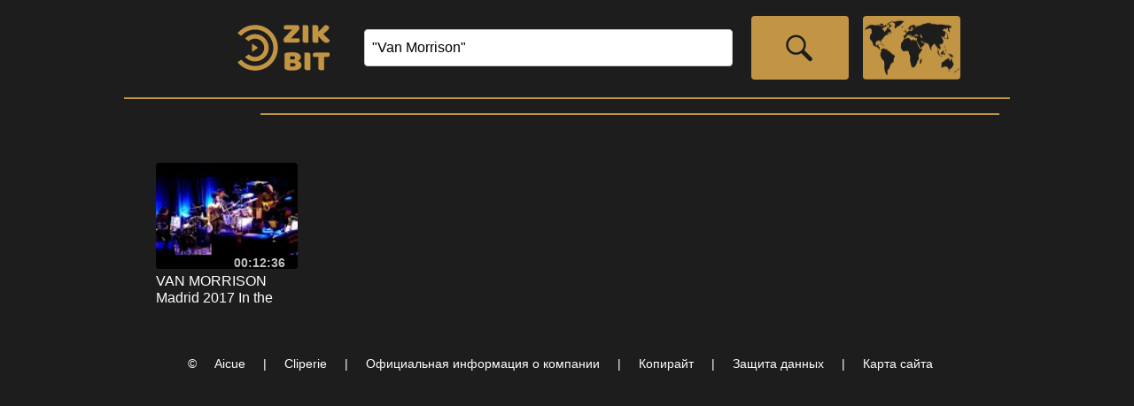

--- FILE ---
content_type: text/html; charset=utf-8
request_url: https://www.zikbit.com/ru/artist/van-morrison
body_size: 14046
content:

<!DOCTYPE html PUBLIC "-//W3C//DTD XHTML 1.0 Transitional//EN" "http://www.w3.org/TR/xhtml1/DTD/xhtml1-transitional.dtd">
<html lang="ru" xmlns="http://www.w3.org/1999/xhtml"><head id="Head"><meta http-equiv="content-type" content="text/html;charset=utf-8" /><title>
	ZikBit | Van Morrison
</title><link rel="stylesheet" href="styles/rd-min.css?v=1015" /><link rel="icon" sizes="16x16" type="image/png" href="images/logoS_16x16.png?v=1002" /><link rel="icon" sizes="32x32" type="image/png" href="images/logoS_32x32.png?v=1002" /><link rel="icon" sizes="64x64" type="image/png" href="images/logoS_64x64.png?v=1002" /><link rel="icon" sizes="128x128" type="image/png" href="images/logoS_128x128.png?v=1002" /><link rel="icon" sizes="256x256" type="image/png" href="images/logoS_256x256.png?v=1002" /><link rel="icon" sizes="any" type="image/svg+xml" href="images/logoS.svg?v=1002" /><meta name="viewport" content="width=device-width" /><meta name="keywords" content="Van, Morrison, музыка, видео, телефон, бесплатно" /><meta name="description" content="Вселенная музыкальных видеофрагментов от фанатов." /><meta name="home_url" content="https://www.zikbit.com/" /><meta name="document-state" content="dynamic" /><meta name="distribution" content="global" /><meta name="rating" content="general" /><meta name="revisit" content="9 days" /><meta name="revisit-after" content="9 days" /><meta name="resource-type" content="document" /><meta name="audience" content="all" /><meta name="robots" content="index,follow,all" /><meta http-equiv="robots" content="index,follow,all" /></head><body onload="generic_init();" oncontextmenu="return false;"><noscript><p>Your browser does not support JavaScript.</p><p>You can download JavaScript-enabled browser from e.g. <a href="https://www.google.com/chrome">https://www.google.com/chrome</a>.</p><p>Compatible browser list includes, but is not limited to: Chrome 48.0+, Edge 41.0+, Firefox 48.0+, Opera 36.0+, Safari 10.0+.</p></noscript><form method="post" action="/ru/artist/van-morrison" id="FormContent" enctype="multipart/form-data">
<div class="aspNetHidden">
<input type="hidden" name="__EVENTTARGET" id="__EVENTTARGET" value="" />
<input type="hidden" name="__EVENTARGUMENT" id="__EVENTARGUMENT" value="" />
<input type="hidden" name="__VIEWSTATE" id="__VIEWSTATE" value="HCWBK8smUIbkN47c2I4A+UJLLDqSBHFH/traedV9cHM1d8jpJaCwUyHOpCCijfNSxHcf6QimJdrRca54+BNFiiu9oBiLU1Oz9i54TxsGDWWa5jfv3s6XmXhvDKsgdB3WK95/pwS6Quc6I2xWKKESx5aOXsVQ2H90xUUTfeGUJE1w7+j1/gk2X94UCwpm3tJFXvRdI8Ozh7pHNcYTY9HmjNmXCfLx0DKfpcuxXU471HTQbWR6vVQhoO35LdgQ2odD6zmw2P305UIpT4Z0wxnmgmm4eF+x6rheiiRzVHukMBwgpNTBpibCAWlzsWD3/uEvC1F4LD6tt5V0cZK17Y5VpjPxbor6ZCE8+iSzaRLHXhwWprOE0MEYu0ChI9gcvFZkUFo0TwuENrjBqW+f+Qv0PTAVFitz4/fOf95dx4Cdk0BI/HU8RUO4HPrUMciJL6wSwjioZ10rMQzXgVrQC6NXLqElvMIBXfdPDI6X3t1sObBSrP0lD4KzulrT6Yw1ufRBvR/EQa2T8Ev5y3ly/JcscE0t/9BPBYZLjq05JX/LIbZ4QVm58XcgVYa5CB86U9RtQyjQvgCGtUwnxY2hF+IIqPqCb26xVb007KtvKBKuuMTuJ45HPn1ifnNJZuo/jf4c2xIxp5iSWhPcQpoZyx+jRdQJp6IjQDgSSQFvj++MsyOu0Hcebl66gXL1By2t8TRpNW1XaO6/Eu6TeGmLGGX8K3F0/k8Cm8Rh+rXDMkkkm/JhwOaqEXvHJ81LmWpEicjmM3aXM5VOng45zkrTjzsawMawzflQwtLHx0jjaUs4RqdULuy5Mjf5xZl/LPcEtVErdSbWRn8tz/46+3TgirHlVfr5wMfQr7AP5ehQEjZmHcS/g8Tm1Ot883BSMy+6Mm2CPRv5MBA1jlnVagrFZFpFZxJk2tlwwXErb0h/lDNZjDDTxuHlIOpgSVZW/BV/lqBJZre0racWxH8pkBAWGwU+M4KN8k41ZVn0fYMO0GYX1BlL2P8mx8bc+Dd54zkK0/Rs9isxwG8pJoeyqztnLJgD1fn5O3pk2FezWSRRMjBtBCqta+e9ujf/4+NwH2tEER9cgkRWn8HXojuAaEHOZxF7lKgUXmlPMijJ4oLpyTOADWWkGZylNP2FBUB3guWaeU/AVLElFIlaoFfpUW6xen8a4xITnV81kXJ2LeIil1T5u5PHi/mnFEV+hPd5Nhti2SkoFJTYmvLzqcCj7e9eXJ0wWLjXgaWs8slGuxi66JCN9o3ULKspt+R/fkSHQIqjHysy2H8OWAf2tkXghUd4Smbk2qF2Zn9bl4J1PYlfJ4Spgvj1C7Hqn2dT0umvbYe8fNUteeUMI18ru0li/rsVsy2fnVe4Qmqdd/yhr8Yuir3YVInS4gdRE1P6L3JwjsgpaRFvPwps0iIy1Vmg/DxSe2T2mFNC7XHOZ0gnZ37jyaf5rXnf+qrlMS6gsbldV6pp11TLmbOI4lIQLyCw6VcMnh49WbWOEmARuF1cHaLJd6GKMj2S915N6EwP3fAM4yEpmnOE6zHyRD+Y9L8QAdxklhxANS7OiMpkJ1p3Fe5EgY1Rx3QizT/lZ7gJ4CLQKl7WCh52vCi0TBdgFo8p4xuw+iqy1GAMPUrARIOMSWLttYj+zJyh5dqg6HFvd2+CaZYxzrP10kJ6GFTG3RRxJOoi5yc7T0orx4JgZdAg6EJ9TA2XgpVG4/5DD+/f67IpluOsR+Dw5QmLRtBL0SPhBz06QMDSVxiQelPSKPfEpvLePLeahPS66mGpCGeW3sTWOdh6ViTjsrQkXqWgRFq9de5cR1II4UL0byPgzTO0EOXIJSw5jW/GhoLutbS6sS3LRtfGFFXNagnVswRO/[base64]/4/x4aCt7iurww0c33NrrV/jOgSo2Uceq9p+g9763clNpa7MUcPfNENBlyDQs/UGKqV3CWoK/ts4Jx7loWAVOV5mFPi0HwLaai7FM5DvjEgBHDTnn6B5EG56AdoC51HZ7hQwSsECOiFNnXVtD6z6xJoEtY/[base64]/Q0JZ5wWnvAxzmeknTS/aX69z0M8fvbTXG0+ewl3qLj0X9N32JFothtDdLq1XYSbEXBGut7+y3719uOrD5ai63W6ba8qKYjX05CD5BZa0v50Jaz8mEh7DoQ9nZXSu85DZPVFkiPmg5K0UYI5fc/yGeNuIQE6iPIJntEPdZJqdQuuLFKi3UYV7sZGmCI3sekrpJ/N241P8Lnav0unQJRXpNcIud2I4Wm/cSAzKLyp/AEpmBT7F9HIFpzdhNVc8V9uDi3ZIZaPzknSYMeLFAn+ZZFDlYN9ozkV/ggHy/[base64]/I+TYNRblNaEOfZpERAU5Fsxdf50IVS+PVvSRI/BFA7plPTZ9+HclotpxUQbNlfFwGlUBo2ywQwxTEdcvnBp6zEfFYtoQjjoUrrwBml4MvqGKf6A8A7IQkrKEs7h/rkTc8xVE9Mb5hJ1F1K5UL7fbk1DZprnUOxFzZTyTQd/sDElxexnAN429WOgTkPWoZs7+JfsmmKQ7Ph66BbFfnJ+qxrXT6pSyIOjOY1qvxrenR7nmlhV9G8pOwLyQY/xWRCTcxZzXzzqyqcz4x7WIkzJZZtKU0dTuKoaMZ4KFc9CQfBcUmqeoLopKU2iWivD6n/GaxbEyg5abW4DGuuoDsfM7QdRoFhKPksEn337aW5JZQw2U2hTJPIyaK/UaNF4Z11mrLdSxmqJ6w7swEinZoKUaLl5Q2lJn30bbSj/iI68jxIWm7pgRBK6wj9inuTBEXqcpTGMQ6HKT0aAEsWIMla59LuU+a+cMu/Ky2aDRnonzg3E7TCuLGLTRW3BwokOx0Y2xPos7Qd7q59YtmyIQgjhsoZzcKFcZQK0T+Y4I13SOpTT+g5X8mo2hTWdTWNQcqxGhCMd7jVthIYGNdfMXfFKRHwsINoee0VD5m4j3hxtLXldouuh9iV7Jivy2L+UU/bVG4r9P5WzzC2UT0kJnqMLfat6suNDS3TZh25ktyvbRhCyFGaMPgHKONHMfWpH5cKnskJoCawpaQ6bOckYH0VIcYV4VS7+eb3oGuNOUHpXcEYRJM1voL+D8yX/Sli/CaqCfyCkEwcTkixsOv5NzCSD83qClpvPCYXV7/UL52HRJtLLxPEZHf4UquE5RYGLILJXoMrgiYUWCW9Aom4axypIb0cjuAXhPGHVR21Ak91QQB2STTy0SfBs+LGFv6EZluuJLOKR4s1V+mrQp/IDKARj/vN8xeBVA2vNi/CQcm8geNID0Ke0lbtSeRFOCZ8m1XJvTWQkDwL5NC8oFwgYTT5qU6zfH5Xl7xxcIDtUTkc/JjOd/nzf+hCjm9zy2WaWsvl9vMLQUrcUY7Z9u8NL42xdo511QMJCJd3tAlEFB3UQ4Fu381OOVEJmXQaXqyHdEsypf1jcb4JqUkuY6HFAErZHGYmw72TjzYhEQJ8FMQ9Fpx9vF7R7acUXXxDsu9dB2XXEi65GB/q323GFk4D5hW7U203xihOLW80p/78WOxDwhHvAjGJDmGMNrTeWX1/yeyNikZl4aWirlVYAse1pfyRuCo8XLexrfKcZFeZcv/fKFDJmjQvHE2QuArKXMcEbVzaCmLu6mklg+rvLEN1Ag6b6qUN7NWRz24PtOEgbeznaJfZk4AXlZ2hThYDb6+XBLFHbXkgPpVDeb/0grmysCp+Jbzyk66q9KyLh9NCSaG2nSirlMp7wwfmBjN0I/lw+MYP6lWvWcspMMwAB0rHkVQOoY7dS6/DN7PAKI3UpQT/nqZGsVO0gGF03nmLKEiGNp5M9AHOoseWupW1PoRATNjdOKWbajfyFTzdyewbvuLjVWsVUj94IFGwm56pU7CJH0Dl9Kzf/6a8rn0wOCDTMZ3c2sPqfL406AafjoYPV+bvzX+8v66DpryfCZ9P1DADNNQPrIKArJyM+2aKFot8F0DWTaHJpuBev/eXxp/rSSZn+OgXk8HgdH6fn7LAZd1RKB44b7QX4aVpblwrQ2jIgvXhirjhYkx5Xha88J/ZKpTVF36XGqISTjqc1e42W7xl7ymqFqwxPTAkzuwZ6gTIxEnHbWz1yZhUmuUad5oY03ofnmepcbUxoqJSknCtWNZo/2D8xXoZpXQdsoe8N6orlmW6JVcUhNgvHJ5eMbcSeY2mcRoGfX4keWjGPcDymPzPzrRdjUOByPdSYaYQHDaJsJx1QD8gQxut4wJrkBoijfm6/p9KZXQOC+dqkABAYViG9ZRr//gG4wl8MzOdbyVlbIqE3NLSpM1yKcsQx2uZKL4aUt58xax7SQO4JjJ9IfNY+wB6Y5ACJSWOM9WUgY5Eq2ZfV044od+ryRK5gogHKaT9vFQBuODDwPJaKQAkSL/qBsWas7tXQIR5V+uP81Xp6KcxBsEXNrI9rul1XinnHckFpLju/mDnTZJASrNWfbFFky19TKhvSsPLEcbKmFxe2yFgK2qbbysnDOqSmPkHoqpYIGvRTSngoEvLdXHicNIldRO4MXR05T8JZpkSp3suMApilcjeaEsax/omeqphmIwDNv+fdMCR/JfuONG2SOROvD0rLplBs1ie7CAuWRTwJ4mg+r40PyTwZEAxk1SgGer4WGRPfdI6/X6hhLS6B1mnJJEijMdSbyUcO273ZKWGnq+tnqKlXpRkm/[base64]/4hxyL8rhDZL/lKSK7XjJjS0OQ/hKYioxqUEfseq5JY39SipTWrZnJewzBL+CAaw02b6ukI0Mv4eXmY/f3l0sJ2s8S1F8EcSbkHzj2h/X1aqSw6mwqGiWAtdeFJC8TPXdjq8tEaUYbqPm3uWqczyiEHAT83pp8ZYEJfIP6kEA3WbBcKQhhKKzu0h6uEfyhoVoS3SJim9P9/6nWXwEvBqO9Di07r0cwIA3yvtHsf5Y/gQFS0QSmdzVyLD5xP2GspuWsf3LbK/[base64]/1X578r3cwDbhug+c07UsxJcO7c6eC7dkPUwDq88L25ozlzTSJ+1V41RzuSUfHkNyWgzVfUf32vqb7ZXdmogOJC6YN1WCaiRVnE9uFyi064YvP8+/[base64]/E/KVYsEQzqa/J8TSUKYB+nxS8R84ZJeuuV52LEbYk1cvBLm8/soudMzPDzo3YWPFsbLyD/jWUWA6H+KSPRJfSFXgYje0lsuHLduBDj/ksWmTzNJxQBN4EaXvMXY/QfBhj6QFVr8NBk6IyMba+gzF/qaX/6GDr8SlPi2IG7q1H+NLe1dQ8qQ7w4ARMJgw3RiW2+4L92lN6q0dNIvMKI6dLox22IZ9/y2rOKLrqByh9Kxtaz2EVeN0xgZraRmiuh3YE0yNUwSH6Oyirn9hOAUUrUFHRYdZ/CEFc3jn3PafjEcy6cv908Az9EABSrc/PuY40AllLJEXc0E8WqPrdlkndobQShNE8kg==" />
</div>

<script type="text/javascript">
//<![CDATA[
var theForm = document.forms['FormContent'];
if (!theForm) {
    theForm = document.FormContent;
}
function __doPostBack(eventTarget, eventArgument) {
    if (!theForm.onsubmit || (theForm.onsubmit() != false)) {
        theForm.__EVENTTARGET.value = eventTarget;
        theForm.__EVENTARGUMENT.value = eventArgument;
        theForm.submit();
    }
}
//]]>
</script>


<script src="/WebResource.axd?d=pynGkmcFUV13He1Qd6_TZBLHsc_vHRxOuutX6GuLYvVC--1ierBJSpYy4cAKE0cK4sNq8zX60wU-a-Gcsj5HtA2&amp;t=638628296640000000" type="text/javascript"></script>


<script src="/ScriptResource.axd?d=uHIkleVeDJf4xS50Krz-yJUUtXswecOZO1X2xeyTF6B7aKh9cIrPF3Bhow6cXNQcnQwg2w2Gq60C9zzjvoR-DBYNoSG8chMnYtCdNFJL5eDTkik9V_g4lo4eMbBe-4XUsIgAbrm64clRbE-icj1n-6eY43UZWedZLOZnaQmjKRs1&amp;t=2a9d95e3" type="text/javascript"></script>
<script src="/ScriptResource.axd?d=Jw6tUGWnA15YEa3ai3FadPhUFSFh9o3bnDsy315ZCGsMU987ivxSUSYp6aM2sdxZYNaWDCNVqGoopSL7qKS8AU1XEi9gRv4p-oyMue1iwZvbQMinxZ_plVIsaps_blZTmQhPpvMVSonJSq7QAO2lKdgQc_g8A5Ba3BOas-Faemg1&amp;t=2a9d95e3" type="text/javascript"></script>
<script src="../../scripts/rd-min.js?v=1014" type="text/javascript"></script>
<div class="aspNetHidden">

	<input type="hidden" name="__VIEWSTATEGENERATOR" id="__VIEWSTATEGENERATOR" value="CA0B0334" />
	<input type="hidden" name="__EVENTVALIDATION" id="__EVENTVALIDATION" value="[base64]/gSxEQH2x2/pd2bb0BBaKh5p4uqFLk/sNNGpEVAK1beZHALiXS0s9v" />
</div><script type="text/javascript">
//<![CDATA[
Sys.WebForms.PageRequestManager._initialize('ScriptManager', 'FormContent', ['tupMenu1','upMenu1','tupMenu2','upMenu2','tupMenu3','upMenu3','tupMenu4','upMenu4','tupContent','upContent','tupTimelineHeader','upTimelineHeader','tupTimelineFooter','upTimelineFooter','tupSuggestions','upSuggestions','tUpdatePanelControls','UpdatePanelControls','tupFooter','upFooter'], ['_Lang','_Lang','_Menu','_Menu','_Search','_Search','_GCID','_GCID'], [], 90, '');
//]]>
</script>

<div id="UpdateProgressGeneral" style="display:none;">
	<div class="progress"></div>
</div><div id="menuOuter"><header><ul id="nav"><li class="litop"><div id="li0Outer"><a onmousedown="go('li0');" onmouseup=""><div id="li0"></div></a></div></li><li class="litop"><div id="liSearch"><input id="inputSearch" name="inputSearch" type="search" dir="auto" onkeydown="if (event.keyCode == 13) { event.preventDefault(); go('li1'); }" class="inputSearch" placeholder="Search..." value="&quot;Van Morrison&quot;" tabindex="1"/></div></li><li class="litop"><div id="li1Outer"><a onmousedown="go('li1');" onkeydown="if (event.keyCode == 13) go('li1');" onmouseup="" tabindex="2"><div id="li1"></div></a></div></li><li class="litop"><a onmousedown="go('li2');" onmouseup=""><div id="li2P"><div id="upMenu1">
	Режим просмотра
</div></div><div id="li2"><div id="upMenu2">
	Мастер режим
</div></div></a></li><li class="litop"><a onmousedown="go('li3');" onmouseup=""><div id="li3"><div id="upMenu3">
	Мастер режим
</div></div></a></li><li class="litop"><a onmousedown="go('liLanguage');" onmouseup=""><div id="liLanguage"></div></a></li><li class="litop"><a onmousedown="go('li4');" onmouseup=""><div id="li4"><div id="upMenu4">
	Войти
</div></div></a></li></ul><div class="floatfix"></div><div id="divLanguage"><ul id="language" class="submenu"><li><a onmousedown="go('lang1');" onmouseup=""><div data-name="langXX" id="lang1">English</div></a></li><li><a onmousedown="go('lang19');" onmouseup=""><div data-name="langXX" id="lang19">Français</div></a></li><li><a onmousedown="go('lang22');" onmouseup=""><div data-name="langXX" id="lang22">Deutsch</div></a></li><li><a onmousedown="go('lang32');" onmouseup=""><div data-name="langXX" id="lang32">Italiano</div></a></li><li><a onmousedown="go('lang45');" onmouseup=""><div data-name="langXX" id="lang45">Português</div></a></li><li><a onmousedown="go('lang51');" onmouseup=""><div data-name="langXX" id="lang51">Español</div></a></li><li><a onmousedown="go('lang15');" onmouseup=""><div data-name="langXX" id="lang15">Nederlands</div></a></li><li><a onmousedown="go('lang47');" onmouseup=""><div data-name="langXX" id="lang47">Русский</div></a></li><li><a onmousedown="go('lang4');" onmouseup=""><div data-name="langXX" id="lang4">العربية</div></a></li><li><a onmousedown="go('lang35');" onmouseup=""><div data-name="langXX" id="lang35">한국의</div></a></li><li><a onmousedown="go('lang11');" onmouseup=""><div data-name="langXX" id="lang11">中国的</div></a></li><li><a onmousedown="go('lang33');" onmouseup=""><div data-name="langXX" id="lang33">日本の</div></a></li><li><a onmousedown="go('lang27');" onmouseup=""><div data-name="langXX" id="lang27">हिंदी</div></a></li><li><a onmousedown="go('lang59');" onmouseup=""><div data-name="langXX" id="lang59">اردو</div></a></li><li><a onmousedown="go('lang55');" onmouseup=""><div data-name="langXX" id="lang55">తెలుగు</div></a></li><li><a onmousedown="go('lang8');" onmouseup=""><div data-name="langXX" id="lang8">বাঙ্গালী</div></a></li></ul></div></header><div id="line2"></div><div id="line3"></div><div id="line4"></div></div><span class="hidden">Вселенная музыкальных видеофрагментов от фанатов.</span><span class="hidden"><span class="mediaControlZ0"></span><span class="mediaControlZ1"></span><span class="timelineFont"></span><span class="timelineLine"></span><span class="timelineBGM"></span><span class="timelineBGB"></span><span class="timelinePSelection"></span><span class="timelinePSelectionBG"></span><span class="timelinePMoveSelection"></span><span class="timelinePMoveSelectionBG"></span><span class="timelineCSelection"></span></span><div id="contentOuter"><div id="contentContainer">
<div id="upContent">
	
<div dir="auto"><h1>&nbsp;</h1><div></div></div><div class="clearfix"><ul><li><div class="summaryItem"><a href="javascript:open('123591');"><span class="summaryItemThumbnail"><img src="https://i.ytimg.com/vi/xLtsKg4zmDc/default.jpg" alt="Thumbnail" width="160" height="120" /><span class="summaryItemThumbnailTime">00:12:36</span><span class="summaryItemThumbnailStatBG">1</span><span class="summaryItemThumbnailStat">1</span></span></a><span class="summaryItemInfo"><span class="summaryItemInfoTitle" title="VAN MORRISON   Madrid 2017   In the Garden">VAN MORRISON   Madrid 2017   In the Garden</span></span></div></li></ul></div><div class="summaryButtonOuter"></div>
</div></div></div><div id="mediaOuter"><div id="mediaSrcContainer"><video id="mediaC1" width="0" height="0" preload="none"></video><canvas id="mediaC1_tmp" width="0" height="0"></canvas><video id="mediaC2" width="0" height="0" preload="none"></video><canvas id="mediaC2_tmp" width="0" height="0"></canvas></div><div id="mediaContainer" class="mediaContainer"><canvas id="mediaC_res" width="320" height="240"></canvas><div id="mediaExt"><div id="mediaYT1"></div><div id="mediaYT2"></div></div></div><div id="mediaContainerLink" class="mediaContainerLink"><a onmousedown="maximize();" onmouseup=""><div id="mediaContainerLinkInt" class="mediaContainerLinkInt"></div></a></div><div id="mediaContainerLinkMP" class="mediaContainerLinkMP"><a onmousedown="play();" onmouseup=""><div id="mediaContainerLinkMPInt" class="mediaContainerLinkMPInt"></div></a></div><div id="controlLContainer"><canvas id="controlLC" width="120" height="120"></canvas></div><div id="controlLDContainer"><div id="controlLD"><a onmousedown="media_player.loop();" onmouseup=""><div id="controlLoop" class="buttonLoopOff"></div></a></div></div><div id="controlCContainer"><div id="controlCD"><span id="mediaInfo"></span></div></div><div id="controlRContainer"><canvas id="controlRC" width="120" height="120"></canvas></div><div id="controlRDContainer"><div id="controlRD" class="controlRD"><a onmousedown="media_player.displayMode();" onmouseup=""><div id="controlDisplayMode" class="buttonFullScreenOff"></div></a></div></div><div id="timelineContainer" class="timelineContainer"><div id="timelineHeaderLeft"><input id="ButtonZoomOut" type="button" value="-" onmousedown="timeline_controls.zoomOut();" onmouseup="" /><input id="SliderZoom" type="range" min="6" max="20" step="1" value="14" onchange="timeline_controls.zoom();" /><input id="ButtonZoomIn" type="button" value="+" onmousedown="timeline_controls.zoomIn();" onmouseup="" /></div><div id="timelineHeaderCenter">
<div id="upTimelineHeader">
	<div dir="auto">Время: <bdi><span id="spanFocalTime" class="spanInfoLong"></span></bdi>, поток: <bdi><span id="spanFocalId" class="spanInfoShort"></span></bdi>, сегмент: [<bdi><span id="spanFocalBinTimeStart" class="spanInfoLong"></span></bdi>, <bdi><span id="spanFocalBinTimeStop" class="spanInfoLong"></span></bdi>] </div>
</div></div><div id="timelineHeaderRight"><input id="ButtonEditMode" type="button" class="buttonOn" value="clip" onmousedown="timeline_controls.onEditMode();" onmouseup="" /></div><canvas id="timeline" width="1000" height="430" class="timelineZ1"></canvas><canvas id="timelineC" width="1000" height="430" class="timelineZ2"></canvas><canvas id="timelineS" width="1000" height="430" class="timelineZ3"></canvas><div id="timelineFooter"><input id="ButtonShiftLeft" type="button" value="<<" onmousedown="timeline_controls.shiftLeft(true);" onmouseup="timeline_controls.shiftLeft(false);" onmouseout="timeline_controls.shiftLeft(false);" /><input id="SliderRange" type="range" min="0" max="4200" step="1" value="0" onchange="timeline_controls.shift();" /><input id="ButtonShiftRight" type="button" value=">>" onmousedown="timeline_controls.shiftRight(true);" onmouseup="timeline_controls.shiftRight(false);" onmouseout="timeline_controls.shiftRight(false);" /></div><div id="timelineFooterInfo">
<div id="upTimelineFooter">
	<span id="spanTimelineFooterInfo1" dir="auto" class="hidden">Взаимодействуйте со сегментами на временной шкале, нажмите и удерживайте сегмент, чтобы перетащить его из одного потока в другой.</span><span id="spanTimelineFooterInfo2" dir="auto" class="hidden">Взаимодействуйте с клипами на временной шкале, нажмите на клип, чтобы проиграть его.</span><span id="spanTimelineFooterInfo3" dir="auto" class="hidden warning">Медиа композиция не выбрана. Нажмите логотип или поиск, выберите желаемую композицию, затем нажмите мастер режим.</span><script type="text/javascript">function pageLoad() { timeline_controls.updateFooterInfo(); };</script>
</div></div></div><div id="suggestionContainer" class="suggestionContainer">
<div id="upSuggestions">
	
<div dir="auto"><h2>Похожие клипы</h2><div></div></div><div class="clearfix"><ul><li><div class="suggestionItem"><a href="javascript:open('123886');"><span class="suggestionItemThumbnail"><img src="https://i.ytimg.com/vi/_bA-z43XlO8/default.jpg" alt="Thumbnail" width="96" height="72" /><span class="suggestionItemThumbnailTime">00:00:36</span><span class="suggestionItemThumbnailStatBG">1</span><span class="suggestionItemThumbnailStat">1</span></span></a><span class="suggestionItemInfo"><span class="suggestionItemInfoTitle" title="Britney Spears - Me Against the Music |  Piece Of Me (December 27 2017)">Britney Spears - Me Against the Music |  Piece Of Me (December 27 2017)</span></span></div></li><li><div class="suggestionItem"><a href="javascript:open('123807');"><span class="suggestionItemThumbnail"><img src="https://i.ytimg.com/vi/KchaFQuz4N8/default.jpg" alt="Thumbnail" width="96" height="72" /><span class="suggestionItemThumbnailTime">00:00:30</span><span class="suggestionItemThumbnailStatBG">1</span><span class="suggestionItemThumbnailStat">1</span></span></a><span class="suggestionItemInfo"><span class="suggestionItemInfoTitle" title="TrumPeter - Skott&#229;rsorkestern 2016 - The Music of the Night">TrumPeter - Skott&#229;rsorkestern 2016 - The Music of the Night</span></span></div></li><li><div class="suggestionItem"><a href="javascript:open('123759');"><span class="suggestionItemThumbnail"><img src="https://i.ytimg.com/vi/1570g4sZoks/default.jpg" alt="Thumbnail" width="96" height="72" /><span class="suggestionItemThumbnailTime">00:03:42</span><span class="suggestionItemThumbnailStatBG">1</span><span class="suggestionItemThumbnailStat">1</span></span></a><span class="suggestionItemInfo"><span class="suggestionItemInfoTitle" title="Courtney Barnett 5/19/18 Don’t Apply Pressure Gently Music Hall of Williamsburg, NY">Courtney Barnett 5/19/18 Don’t Apply Pressure Gently Music Hall of Williamsburg, NY</span></span></div></li><li><div class="suggestionItem"><a href="javascript:open('123758');"><span class="suggestionItemThumbnail"><img src="https://i.ytimg.com/vi/Z5pTImiuZvU/default.jpg" alt="Thumbnail" width="96" height="72" /><span class="suggestionItemThumbnailTime">00:03:25</span><span class="suggestionItemThumbnailStatBG">1</span><span class="suggestionItemThumbnailStat">1</span></span></a><span class="suggestionItemInfo"><span class="suggestionItemInfoTitle" title="Courtney Barnett  5/19/18 Nameless, Faceless Music Hall of Williamsburg, NYC">Courtney Barnett  5/19/18 Nameless, Faceless Music Hall of Williamsburg, NYC</span></span></div></li><li><div class="suggestionItem"><a href="javascript:open('123587');"><span class="suggestionItemThumbnail"><img src="https://i.ytimg.com/vi/gxla7Aa7rkE/default.jpg" alt="Thumbnail" width="96" height="72" /><span class="suggestionItemThumbnailTime">00:01:12</span><span class="suggestionItemThumbnailStatBG">1</span><span class="suggestionItemThumbnailStat">1</span></span></a><span class="suggestionItemInfo"><span class="suggestionItemInfoTitle" title="Blake Shelton country music freaks tour opening">Blake Shelton country music freaks tour opening</span></span></div></li><li><div class="suggestionItem"><a href="javascript:open('123492');"><span class="suggestionItemThumbnail"><img src="https://i.ytimg.com/vi/AEbVFhAA1zE/default.jpg" alt="Thumbnail" width="96" height="72" /><span class="suggestionItemThumbnailTime">00:04:29</span><span class="suggestionItemThumbnailStatBG">1</span><span class="suggestionItemThumbnailStat">1</span></span></a><span class="suggestionItemInfo"><span class="suggestionItemInfoTitle" title="Jean-Michel Jarre - The Time Machine (22-11-2016, Heineken Music Hall, Amsterdam)">Jean-Michel Jarre - The Time Machine (22-11-2016, Heineken Music Hall, Amsterdam)</span></span></div></li></ul></div>
</div></div></div>
<div id="UpdatePanelControls">
	<input type="hidden" name="_Lang" id="_Lang" value="47" /><input type="hidden" name="_Menu0" id="_Menu0" value="Content" /><input type="hidden" name="_Menu" id="_Menu" value="Content" /><input type="hidden" name="_GCID" id="_GCID" /><input type="hidden" name="_Search" id="_Search" value="&quot;Van Morrison&quot;" /><input type="hidden" name="_Error" id="_Error" /><input type="submit" name="_UpdateFields" value="" id="_UpdateFields" style="display:none;height:0px;width:0px;" />
</div><div id="footerOuter"><footer dir="auto">
<div id="upFooter">
	<bdi>©</bdi> <bdi><a href="https://www.aicue.com/" target="_blank">Aicue</a></bdi><bdi> | <a href="https://www.cliperie.com/" target="_blank">Cliperie</a> | </bdi><a id="LN" onmousedown="go('LN');" onmouseup="">Официальная информация о компании</a> | <a id="CR" onmousedown="go('CR');" onmouseup="">Копирайт</a> | <a id="DP" onmousedown="go('DP');" onmouseup="">Защита данных</a> | <a id="SiteMap" href="/ru/sitemap" target="_self">Карта сайта</a>
</div></footer></div>

<script type="text/javascript">
//<![CDATA[
menu_init(3);Sys.Application.add_init(function() {
    $create(Sys.UI._UpdateProgress, {"associatedUpdatePanelId":null,"displayAfter":500,"dynamicLayout":true}, null, null, $get("UpdateProgressGeneral"));
});
//]]>
</script>
</form></body></html>


--- FILE ---
content_type: text/css
request_url: https://www.zikbit.com/ru/artist/styles/rd-min.css?v=1015
body_size: 7894
content:
/**
* Copyright (c) 2012 Aicue. All rights reserved.
*/
*{margin:0;padding:0;border:0;font-size:100%;font:inherit;vertical-align:baseline;-webkit-appearance:none;-moz-appearance:none;appearance:none}article,aside,details,figcaption,figure,footer,header,hgroup,menu,nav,section{display:block}body{line-height:100%}ol,ul{list-style:none}blockquote,q{quotes:none}blockquote:before,blockquote:after,q:before,q:after{content:'';content:none}table{border-collapse:collapse;border-spacing:0}sup{vertical-align:text-top}sub{vertical-align:text-bottom}pre,code,kbd,samp,tt{font-family:monospace}body,.bodyP{text-align:center;background:#f0f0f0;color:#666;font-family:"Trebuchet MS",Helvetica,sans-serif;font-size:1em;line-height:1em;cursor:auto}header{position:relative;width:100%;min-height:90px;border-bottom:1px solid #c22026;padding:4px 0 16px 0;z-index:18}footer,.auxFooter{position:relative;width:100%;z-index:1}footer{font-size:.9em;padding:12px 0 6px 0;line-height:40px}header,footer,.auxFooter{min-width:1000px}b{font-weight:bold}h1,.auxTitle,.auxInfoTitle{display:block;line-height:1em;font-size:1em;font-weight:bold}h1{text-align:start;margin:0 0 .67em 0}h2{display:block;font-size:1em;font-weight:normal;line-height:1em;text-align:start;width:100%;margin:0 0 .5em 0;padding:0 0 .5em 0;border-bottom:1px solid #c22026}#menuOuter,#contentOuter,#mediaOuter,#footerOuter{position:relative;margin:0 auto}#menuOuter,#contentOuter,#mediaOuter,#footerOuter,.timelineContainer{width:1000px}#contentOuter{min-height:248px}#mediaOuter.play,#mediaOuter.edit{min-height:744px}#mediaOuter.tiny{min-height:0}#contentContainer{position:relative;text-align:start;padding:.67em 20px 0 20px}#mediaSrcContainer{position:fixed;top:0;left:0;width:0;height:0;display:none;z-index:-1}.progress{position:fixed;top:49%;left:49%;width:32px;height:32px;background:url("data:image/svg+xml;utf8,<svg xmlns='http://www.w3.org/2000/svg' width='32' height='32'><g stroke='none'><ellipse cx='4' cy='16' rx='4' ry='1.5' fill='%23C22026' transform='rotate(90 16 16)' /><ellipse cx='4' cy='16' rx='4' ry='1.5' fill='%23C63238' transform='rotate(60 16 16)' /><ellipse cx='4' cy='16' rx='4' ry='1.5' fill='%23CA444A' transform='rotate(30 16 16)' /><ellipse cx='4' cy='16' rx='4' ry='1.5' fill='%23CE565C' transform='rotate(0 16 16)' /><ellipse cx='4' cy='16' rx='4' ry='1.5' fill='%23D2686E' transform='rotate(-30 16 16)' /><ellipse cx='4' cy='16' rx='4' ry='1.5' fill='%23D67A80' transform='rotate(-60 16 16)' /><ellipse cx='4' cy='16' rx='4' ry='1.5' fill='%23DA8C92' transform='rotate(-90 16 16)' /><ellipse cx='4' cy='16' rx='4' ry='1.5' fill='%23DE9EA4' transform='rotate(-120 16 16)' /><ellipse cx='4' cy='16' rx='4' ry='1.5' fill='%23E2B0B6' transform='rotate(-150 16 16)' /><ellipse cx='4' cy='16' rx='4' ry='1.5' fill='%23E6C2C8' transform='rotate(-180 16 16)' /><ellipse cx='4' cy='16' rx='4' ry='1.5' fill='%23EAD4DA' transform='rotate(-210 16 16)' /><ellipse cx='4' cy='16' rx='4' ry='1.5' fill='%23EEE6EC' transform='rotate(-240 16 16)' /></g>Loading...</svg>");animation:rotate 2s steps(12) infinite;overflow:hidden;z-index:30}@-webkit-keyframes rotate{to{-webkit-transform:rotate(360deg);transform:rotate(360deg)}}@keyframes rotate{to{-webkit-transform:rotate(360deg);transform:rotate(360deg)}}.mediaContainer,.mediaContainerLink,.mediaContainerLinkMP{position:absolute;top:30px;left:330px;width:320px;height:240px;margin:0;overflow:hidden}.mediaContainer.play,.mediaContainerLink.play,.mediaContainerLinkMP.play{top:30px;left:30px;width:640px;height:480px}.mediaContainer.edit,.mediaContainerLink.edit,.mediaContainerLinkMP.edit{top:30px;left:340px;width:320px;height:240px}.mediaContainer.tiny,.mediaContainerLink.tiny,.mediaContainerLinkMP.tiny{position:fixed;top:4px;left:4px;width:160px;height:120px}.mediaContainer{display:none;background:#000;z-index:10}.mediaContainer.play{display:block;z-index:10}.mediaContainer.edit{display:block;z-index:10}.mediaContainer.tiny{display:block;z-index:101}.mediaContainerLink{display:none;background:0;z-index:9}.mediaContainerLink.tiny{display:block;z-index:102}.mediaContainerLinkMP{display:none;background:0;z-index:11}.mediaContainerLinkMP.play{display:block}.mediaContainerLinkMP.edit{display:block}.mediaContainerLinkMP.tiny{display:none}.mediaContainerLinkMP.z1{z-index:1}.mediaContainerLinkInt,.mediaContainerLinkMPInt{width:100%;height:100%}.mediaContainerFullScreen,.mediaContainerLinkMPFullScreen{position:fixed;top:0;left:0;right:0;bottom:0}.mediaContainerFullScreen{background:#000;overflow:visible;z-index:20;display:flex;justify-content:center;align-items:center}.hideScrollbars{overflow:hidden}.mediaContainerLinkMPFullScreen{background:0;overflow:visible;z-index:21}.mediaContainerLinkMPFullScreen.z1{z-index:1}#mediaC_res,#mediaExt,#mediaYT1,#mediaYT2{position:relative;z-index:10}#mediaC_res.hidden,#mediaExt.hidden,#mediaYT1.hidden,#mediaYT2.hidden{display:none}#controlLDContainer{position:absolute;top:114px;left:56px;width:52px;height:52px;margin:0;display:none}#controlLDContainer.play{top:590px;left:202px;display:block}#controlLDContainer.edit{top:114px;left:56px;display:block}#controlLContainer{position:absolute;top:80px;left:164px;width:120px;height:120px;margin:0;display:none}#controlLContainer.play{top:556px;left:40px;display:block}#controlLContainer.edit{top:80px;left:164px;display:block}#controlCContainer{position:absolute;top:220px;left:56px;width:160px;height:60px;margin:0;display:none}#controlCContainer.play{top:606px;left:270px;display:block}#controlCContainer.edit{top:220px;left:56px;display:block}#controlRContainer{position:absolute;top:80px;left:716px;width:120px;height:120px;margin:0;display:none}#controlRContainer.play{top:556px;left:540px;display:block}#controlRContainer.edit{top:80px;left:716px;display:block}#controlRDContainer{position:absolute;top:114px;left:892px;width:52px;height:52px;margin:0;display:none}#controlRDContainer.play{top:590px;left:446px;display:block}#controlRDContainer.edit{top:114px;left:892px;display:block}#controlLD{position:absolute;top:0;left:0;width:52px;font-size:1em;text-align:center;z-index:15}#controlCD{position:absolute;top:0;left:0;width:160px;font-size:.9em;text-align:center;z-index:15}.controlRD{position:absolute;top:0;left:0;width:52px;font-size:1em;text-align:center;z-index:15}.controlRDFullScreen{position:fixed;right:0;top:0;padding:10px 10px 12px 12px;width:52px;font-size:1em;text-align:center;z-index:25}#controlLD,#controlCD,.controlRD,.controlRDFullScreen{color:#666}.timelineContainer{position:absolute;top:280px;left:0;height:487px;margin:20px 0;display:none;font-size:.9em;font-weight:normal;color:#ccc;z-index:1}.timelineZ1{position:absolute;top:0;left:0;z-index:1}.timelineZ2{position:absolute;top:0;left:0;z-index:2}.timelineZ3{position:absolute;top:0;left:0;z-index:3}#timelineHeaderLeft{position:absolute;top:2px;left:30px;width:260px;height:26px;text-align:left;z-index:5}#timelineHeaderCenter{position:absolute;top:5px;left:280px;width:654px;height:23px;z-index:4}#timelineHeaderRight{position:absolute;top:2px;right:30px;width:80px;height:26px;text-align:right;z-index:5}#timelineFooter{position:absolute;bottom:59px;left:0;width:100%;height:26px;z-index:5}#timelineFooterInfo{position:absolute;top:430px;left:0;width:100%;font-weight:normal;color:#666;text-align:center;z-index:4}.suggestionContainer{position:relative;top:8px;left:680px;width:280px;height:auto;display:none;padding:20px;text-align:start}.clearfix::after{content:"";clear:both;display:table}.summaryItem{float:left;overflow:hidden;position:relative;width:168px;height:168px;padding:12px 12px 0 12px}.summaryItemThumbnail{position:relative;width:160px;height:120px;background:0;border:1px #f0f0f0;border-radius:0;padding:4px;overflow:hidden;display:block}.summaryItemThumbnailTime{position:absolute;right:14px;bottom:4px;height:.9em;border-radius:4px 4px 0 0;display:inline-block;padding:0 4px;line-height:.9em;font-size:.9em;font-weight:bold;opacity:.75}.summaryItemThumbnailStat{position:absolute;right:8px;top:8px;height:.9em;border-radius:0;border-width:1px;border-style:solid;display:inline-block;padding:0 4px;line-height:.9em;font-size:.9em;font-weight:bold;opacity:.75;z-index:5}.summaryItemThumbnailStatBG{position:absolute;right:10px;top:10px;height:.9em;border-radius:0;border-width:1px;border-style:solid;display:inline-block;padding:0 4px;line-height:.9em;font-size:.9em;font-weight:bold;opacity:.75;z-index:4}.summaryItemInfo{position:relative;width:168px;height:38px;padding:0 4px 0 4px;overflow:hidden;display:block}.summaryItemInfoTitle{line-height:1.2em;font-weight:normal;font-size:1em}.summaryButtonOuter{position:relative;width:100%;padding:15px 0 12px 0;text-align:center}.summaryButton{position:relative;display:inline-block;width:160px;max-width:160px;height:62px;max-height:62px;border:1px solid #f0f0f0;border-radius:0;padding:5px 5px 5px 5px;overflow:hidden;text-align:center}.suggestionItem{position:relative;padding:12px 0 12px 0}.suggestionItemThumbnail{position:relative;width:96px;height:72px;background:0;border:1px #f0f0f0;border-radius:0;padding:4px;overflow:hidden;display:block}.suggestionItemThumbnailTime{position:absolute;right:14px;bottom:4px;height:.9em;border-radius:4px 4px 0 0;display:inline-block;padding:0 4px;line-height:.9em;font-size:.9em;font-weight:bold;opacity:.75}.suggestionItemThumbnailStat{position:absolute;right:8px;top:8px;height:.9em;border-radius:0;border-width:1px;border-style:solid;display:inline-block;padding:0 4px;line-height:.9em;font-size:.9em;font-weight:bold;opacity:.75;z-index:5}.suggestionItemThumbnailStatBG{position:absolute;right:10px;top:10px;height:.9em;border-radius:0;border-width:1px;border-style:solid;display:inline-block;padding:0 4px;line-height:.9em;font-size:.9em;font-weight:bold;opacity:.75;z-index:4}.suggestionItemInfo{position:absolute;top:0;left:106px;width:154px;height:66px;padding:14px 10px 10px 10px;overflow:hidden;display:block}.suggestionItemInfoTitle{line-height:1.2em;font-weight:normal;font-size:1em}.summaryItemThumbnail:hover,.suggestionItemThumbnail:hover{background:#ffe771}.summaryItemThumbnailTime,.summaryItemThumbnailStat,.suggestionItemThumbnailTime,.suggestionItemThumbnailStat{background:#000;color:#fff}.summaryItemThumbnailStatBG,.suggestionItemThumbnailStatBG{background:#000;color:#000}.summaryItemThumbnailStat,.summaryItemThumbnailStatBG,.suggestionItemThumbnailStat,.suggestionItemThumbnailStatBG{border-color:#fff}.summaryItemInfoTitle,.suggestionItemInfoTitle{color:#666}.thumbnail{width:64px;height:64px}.spanInfo{width:3em;display:inline-block}.spanInfoShort{width:1.6em;display:inline-block}.spanInfoLong{width:6.5em;display:inline-block}input,meter,progress{text-align:left;background:#666;color:#ccc;font-size:1em;padding:0 8px;border:1px solid #ccc;border-radius:10px;outline:0}input[type='search'],input[type='text'],input[type='password']{color:#000}input[type='button'],input[type='submit']{padding:1px 8px}input[type='button']:hover{cursor:pointer}input[type='submit']:hover{color:#ffe771;border:1px solid #ffe771;cursor:pointer}input[type='range']{-webkit-appearance:none;background:transparent}#SliderZoom,#SliderRange{position:relative;height:24px;text-align:center;padding:0;margin:0 20px 0 20px}#SliderZoom{width:84px}#SliderRange{width:770px}input[type='range']:hover{cursor:pointer}#ButtonZoomOut,#ButtonZoomIn,.buttonOn,.buttonOff,#ButtonShiftLeft,#ButtonShiftRight{position:relative;width:40px;height:26px;text-align:center}#ButtonZoomOut,#ButtonZoomIn,#ButtonShiftLeft,#ButtonShiftRight{top:-8px}#ButtonZoomOut,#ButtonShiftLeft{margin:0 20px 0 0}#ButtonZoomIn,#ButtonShiftRight{margin:0 0 0 20px}.buttonOn{background:#ccc;color:#666}.buttonOff{background:#666;color:#ccc}input[type=range]:focus{outline:0}input[type=range]::-ms-track{width:100%;cursor:pointer;background:transparent;border-color:transparent;color:transparent}input[type='range']::-webkit-slider-thumb{-webkit-appearance:none;width:1.2em;height:1.2em;border-radius:.6em;background-image:url("data:image/svg+xml;utf8,<svg xmlns='http://www.w3.org/2000/svg' width='10' height='10'><rect width='10' height='10' style='fill:%23CCCCCC;stroke:none' /></svg>")}input[type=range]::-moz-range-thumb{width:1.2em;height:1.2em;border-radius:.6em;background-image:url("data:image/svg+xml;utf8,<svg xmlns='http://www.w3.org/2000/svg' width='10' height='10'><rect width='10' height='10' style='fill:%23CCCCCC;stroke:none' /></svg>")}input[type=range]::-ms-thumb{width:1.2em;height:1.2em;border-radius:.6em;background-image:url("data:image/svg+xml;utf8,<svg xmlns='http://www.w3.org/2000/svg' width='10' height='10'><rect width='10' height='10' style='fill:%23CCCCCC;stroke:none' /></svg>")}.inputSearch{width:100%;background:#fff;border-radius:0;height:2.65em;font-size:1em;text-align:start;padding:0 0 0 8px}.buttonFullScreenOn,.buttonFullScreenOff,.buttonModeOn,.buttonModeOff,.buttonLoopOn,.buttonLoopOff{display:block;width:52px;max-width:52px;height:52px;text-align:left;padding:0;overflow:hidden}.buttonFullScreenOn{background:url("data:image/svg+xml;utf8,<svg xmlns='http://www.w3.org/2000/svg' width='78' height='78'><circle cx='39' cy='39' r='34' style='fill:%23C22026;stroke-width:6;stroke:%23C22026' /><polyline points='22,34 22,22 34,22' style='fill:none;stroke-width:6;stroke:%23F0F0F0' /><polyline points='43,22 56,22 56,34' style='fill:none;stroke-width:6;stroke:%23F0F0F0' /><polyline points='22,43 22,56 34,56' style='fill:none;stroke-width:6;stroke:%23F0F0F0' /><polyline points='43,56 56,56 56,43' style='fill:none;stroke-width:6;stroke:%23F0F0F0' />Full screen</svg>") no-repeat center center;background-size:100%}.buttonFullScreenOff{background:url("data:image/svg+xml;utf8,<svg xmlns='http://www.w3.org/2000/svg' width='78' height='78'><circle cx='39' cy='39' r='34' style='fill:none;stroke-width:6;stroke:%23C22026' /><polyline points='22,34 22,22 34,22' style='fill:none;stroke-width:6;stroke:%23C22026' /><polyline points='43,22 56,22 56,34' style='fill:none;stroke-width:6;stroke:%23C22026' /><polyline points='22,43 22,56 34,56' style='fill:none;stroke-width:6;stroke:%23C22026' /><polyline points='43,56 56,56 56,43' style='fill:none;stroke-width:6;stroke:%23C22026' />Full screen</svg>") no-repeat center center;background-size:100%}.buttonModeOn{background:url("data:image/svg+xml;utf8,<svg xmlns='http://www.w3.org/2000/svg' width='78' height='78'><circle cx='39' cy='39' r='34' style='fill:%23C22026;stroke-width:6;stroke:%23C22026' />Mode</svg>") no-repeat center center;background-size:100%}.buttonModeOff{background:url("data:image/svg+xml;utf8,<svg xmlns='http://www.w3.org/2000/svg' width='78' height='78'><circle cx='39' cy='39' r='34' style='fill:none;stroke-width:6;stroke:%23C22026' />Mode</svg>") no-repeat center center;background-size:100%}.buttonLoopOn{background:url("data:image/svg+xml;utf8,<svg xmlns='http://www.w3.org/2000/svg' width='78' height='78'><circle cx='39' cy='39' r='34' style='fill:%23C22026;stroke-width:6;stroke:%23C22026' /><polyline points='59,56 22,56 22,22 56,22 56,47' style='fill:none;stroke-width:6;stroke:%23F0F0F0' />Loop</svg>") no-repeat center center;background-size:100%}.buttonLoopOff{background:url("data:image/svg+xml;utf8,<svg xmlns='http://www.w3.org/2000/svg' width='78' height='78'><circle cx='39' cy='39' r='34' style='fill:none;stroke-width:6;stroke:%23C22026' /><polyline points='59,56 22,56 22,22 56,22 56,47' style='fill:none;stroke-width:6;stroke:%23C22026' />Loop</svg>") no-repeat center center;background-size:100%}img{border-width:0;border-radius:0;overflow:hidden}.email{border-width:0;border-radius:0;overflow:hidden}.actionResize{cursor:ew-resize}.actionResizeColumn{cursor:col-resize}.actionWait{cursor:wait}.actionProgress{cursor:progress}.actionPlay{cursor:progress}.actionSelect{cursor:pointer}.actionSelectCell{cursor:cell}.actionMove{cursor:move}.actionCopy{cursor:copy}.progressOuter{position:fixed;top:50%;left:50%;width:1px;height:1px;text-align:center;overflow:visible}#nav{float:right;margin:0}#li0,#liSearch,#li1,#li2P,#li2,#li3,#li4,#liLanguage,#language div,.touchlist div{position:relative;display:block;width:100px;max-width:100px;height:16px;max-height:16px;border-radius:0;text-align:left;padding:51px 5px 5px 5px;overflow:hidden}#li0,#liSearch,#li1,#li2P,#li2,#li3,#li4,#liLanguage{z-index:100}#language div{z-index:200}#language div,.touchlist div{text-align:right}.touchlist div{color:#fff;text-decoration:none;z-index:1}.touchlist{display:inline-block;margin:8px}#li0{width:124px;max-width:124px;background:url(default/logo.svg?u1011) no-repeat center center;background-size:100%}#liSearch{width:316px;max-width:316px;height:42px;max-height:42px;padding:15px 5px 5px 5px}#li1,#li2P,#li2,#li3,#language div,.touchlist div{height:62px;max-height:62px;padding:5px 5px 5px 5px}#liLanguage{background:transparent url(default/lang.svg?u1011) no-repeat center center;background-size:100%;text-align:right}#li1{background:#c22026 url("data:image/svg+xml;utf8,<svg xmlns='http://www.w3.org/2000/svg' width='182' height='120'><rect width='182' height='120' style='fill:%23C22026;stroke:none' /><circle cx='83.5' cy='54.5' r='16.5' style='fill:none;stroke-width:4;stroke:%23F0F0F0' /><polyline points='97,68 110,81' style='fill:none;stroke-width:8;stroke-linecap:round;stroke:%23F0F0F0' />Search</svg>") no-repeat center center;background-size:100%}#li2P,#li2,#li3,#li4,#language div,.touchlist div{background:#c22026}.summaryButton{background:#c22026;color:#fff}.mediaControlZ0{color:#c22026}.mediaControlZ1{color:#f0f0f0}.timelineFont{color:#ccc}.timelineLine{color:#888}.timelineBGM,.timelineBGB{color:rgba(102,102,102,1.0)}.timelinePSelection{color:rgba(255,255,0,0.5)}.timelinePSelectionBG{color:rgba(255,255,255,0.1)}.timelinePMoveSelection{color:rgba(255,255,0,0.8)}.timelinePMoveSelectionBG{color:rgba(255,255,255,0.4)}.timelineCSelection{color:rgba(255,255,0,0.5)}#li2P,#li2,#li4{display:none}#li1.shown,#li2.shown,#li3.shown,#li4.shown{display:block}#li1.hidden,#li2.hidden,#li3.hidden,#li4.hidden{display:none}.floatfix{clear:both}#divLanguage{top:8px;position:relative;z-index:200}.submenu{position:absolute;top:16px;right:40px;float:right;width:504px;height:auto;background:#606060;background:rgba(0,0,0,0.6);border:1px solid #666;border-radius:0;color:#ccc;display:none;overflow:hidden;padding:7px 7px 7px 7px;text-align:right}.litop{top:14px}header li{position:relative;float:left;border:0;text-indent:0;padding:0 8px 0 8px}header li:first-child{padding:0 8px 0 8px}header li:last-child{padding:0 8px 0 8px}#language li{padding:8px}header li,header li a{color:#fff;text-decoration:none}header li div.selected,#language li div.selected{color:#ffe771;text-decoration:none}a{color:#666;text-decoration:none}a:hover{cursor:pointer}#line2{position:relative;left:0;width:100%;height:1px;border-top:1px solid #f0f0f0}#line3{position:relative;left:154px;width:834px;height:15px;border-bottom:1px solid #c22026}#line4{position:relative;left:154px;width:834px;height:1px;border-top:1px solid #f0f0f0}.contentItemInfoText{line-height:1.2em}.shown{display:block}.hidden{display:none}.warning{color:#c22026}.payFrame{width:100%;min-height:650px;text-align:center}.payOuter{min-height:100px;text-align:center;line-height:24px;padding:0 20px 10px 20px}.payButtonSeparator{display:none;padding:20px 0 0 0}.payButtonSeparator2{display:block;padding:20px 0 0 0}.payFeedback,.payInformation,.payFeedbackError{width:100%;text-align:center;padding:4px 0 4px 0}.payFeedback{color:#26813a}.payInformation{color:#000}.payInformation a:link{color:#00f}.payFeedbackError{color:#c22026}.payDiv{width:100%;text-align:center;padding:20px 0 40px 0}.payDiv2{position:relative;display:inline-block;background:#f0f0f0;width:324px;text-align:center;padding:20px 0 20px 0;margin:10px 10px 20px 10px}.payDiv svg,.payDiv2 svg{padding:0 2px 0 2px}.paySpanSeparator{padding:0 8px 0 8px}.paySpanSeparator2{padding:0 5px 0 5px}.payAmount,.currencyList,.payButton{position:relative;text-decoration:none;border-radius:0;font-size:1em;margin:0;overflow:hidden}.payAmount{text-align:right;padding:0 8px 0 0}.currencyList{text-align:left;padding:0 0 0 18px}.payButton{text-align:center;background:#26813a;color:#fff;padding:0}.payAmount,.currencyList{background:#fff;color:#000}.bodyP,.payFrame,.payOuter{background:silver}.payAmount,.payButton{border:1px solid #f0f0f0}.payDiv .payAmount,.payDiv .payButton{border:1px solid silver}.card{margin:0 0 -5px 0}footer a{white-space:nowrap;margin:0 8px 0 8px;padding:0 8px 0 8px}.auxFooter{padding:12px 0 0 0}.auxTitle{margin:0 0 4px 0}.auxData{position:relative;display:block}.auxEntry{position:relative;display:inline-block;margin:16px 16px 16px 16px;vertical-align:middle}.auxInfoTitle{margin:0 20px 20px 20px}.auxInfoText{display:block;text-align:start;margin:0 20px 20px 20px}body{background:#1d1d1d}body,#controlCD,.summaryItemInfoTitle,.suggestionItemInfoTitle,#timelineFooterInfo,a{color:#fff}.bodyP{color:#1d1d1d}header,h2,#line3{border-bottom:1px solid #c29545}#line2,#line4{border-top:1px solid #c29545}#liSearch{width:416px;max-width:416px}.summaryItemThumbnail,.suggestionItemThumbnail{border:1px #1d1d1d;border-radius:8px}.summaryItemThumbnail:hover,.suggestionItemThumbnail:hover{background:#c29545}.summaryItemThumbnailStat,.summaryItemThumbnailStatBG,.suggestionItemThumbnailStat,.suggestionItemThumbnailStatBG{display:none}.payButton{border-radius:4px}.summaryItemThumbnail img,.suggestionItemThumbnail img,.summaryButton,.inputSearch,#liSearch,#li1,#li2P,#li2,#li3,#li4,#liLanguage,#language div,.touchlist div,.submenu,.payAmount,.currencyList{border-radius:4px;color:#1d1d1d}#li1{background:#c29545 url("data:image/svg+xml;utf8,<svg xmlns='http://www.w3.org/2000/svg' width='182' height='120'><rect width='182' height='120' style='fill:%23C29545;stroke:none' /><circle cx='83.5' cy='54.5' r='16.5' style='fill:none;stroke-width:4;stroke:%231D1D1D' /><polyline points='97,68 110,81' style='fill:none;stroke-width:8;stroke-linecap:round;stroke:%231D1D1D' />Search</svg>") no-repeat center center;background-size:100%}#li2P,#li2,#li3,#li4,#language div,.touchlist div{background:#c29545}.summaryButton{border-color:#c29545;background:#c29545}.mediaControlZ0{color:#c29545}.mediaControlZ1{color:#1d1d1d}.warning{color:#f25056}.summaryButtonOuter input[type='submit']:hover{color:#1d1d1d;border:0}header li div.selected,#language li div.selected{background:#fff;color:#1d1d1d}.progress{background:url("data:image/svg+xml;utf8,<svg xmlns='http://www.w3.org/2000/svg' width='32' height='32'><g stroke='none'><ellipse cx='4' cy='16' rx='4' ry='1.5' fill='%23C29545' transform='rotate(90 16 16)' /><ellipse cx='4' cy='16' rx='4' ry='1.5' fill='%23B38B45' transform='rotate(60 16 16)' /><ellipse cx='4' cy='16' rx='4' ry='1.5' fill='%23A48142' transform='rotate(30 16 16)' /><ellipse cx='4' cy='16' rx='4' ry='1.5' fill='%2395773F' transform='rotate(0 16 16)' /><ellipse cx='4' cy='16' rx='4' ry='1.5' fill='%23866D3C' transform='rotate(-30 16 16)' /><ellipse cx='4' cy='16' rx='4' ry='1.5' fill='%23776339' transform='rotate(-60 16 16)' /><ellipse cx='4' cy='16' rx='4' ry='1.5' fill='%23685936' transform='rotate(-90 16 16)' /><ellipse cx='4' cy='16' rx='4' ry='1.5' fill='%23594F33' transform='rotate(-120 16 16)' /><ellipse cx='4' cy='16' rx='4' ry='1.5' fill='%234A4530' transform='rotate(-150 16 16)' /><ellipse cx='4' cy='16' rx='4' ry='1.5' fill='%233B3B2D' transform='rotate(-180 16 16)' /><ellipse cx='4' cy='16' rx='4' ry='1.5' fill='%232C312A' transform='rotate(-210 16 16)' /><ellipse cx='4' cy='16' rx='4' ry='1.5' fill='%231D2727' transform='rotate(-240 16 16)' /></g>Loading...</svg>")}.buttonFullScreenOn{background:url("data:image/svg+xml;utf8,<svg xmlns='http://www.w3.org/2000/svg' width='78' height='78'><circle cx='39' cy='39' r='34' style='fill:%23C29545;stroke-width:6;stroke:%23C29545' /><polyline points='22,34 22,22 34,22' style='fill:none;stroke-width:6;stroke:%231D1D1D' /><polyline points='43,22 56,22 56,34' style='fill:none;stroke-width:6;stroke:%231D1D1D' /><polyline points='22,43 22,56 34,56' style='fill:none;stroke-width:6;stroke:%231D1D1D' /><polyline points='43,56 56,56 56,43' style='fill:none;stroke-width:6;stroke:%231D1D1D' />Full screen</svg>") no-repeat center center;background-size:100%}.buttonFullScreenOff{background:url("data:image/svg+xml;utf8,<svg xmlns='http://www.w3.org/2000/svg' width='78' height='78'><circle cx='39' cy='39' r='34' style='fill:none;stroke-width:6;stroke:%23C29545' /><polyline points='22,34 22,22 34,22' style='fill:none;stroke-width:6;stroke:%23C29545' /><polyline points='43,22 56,22 56,34' style='fill:none;stroke-width:6;stroke:%23C29545' /><polyline points='22,43 22,56 34,56' style='fill:none;stroke-width:6;stroke:%23C29545' /><polyline points='43,56 56,56 56,43' style='fill:none;stroke-width:6;stroke:%23C29545' />Full screen</svg>") no-repeat center center;background-size:100%}.buttonModeOn{background:url("data:image/svg+xml;utf8,<svg xmlns='http://www.w3.org/2000/svg' width='78' height='78'><circle cx='39' cy='39' r='34' style='fill:%23C29545;stroke-width:6;stroke:%23C29545' />Mode</svg>") no-repeat center center;background-size:100%}.buttonModeOff{background:url("data:image/svg+xml;utf8,<svg xmlns='http://www.w3.org/2000/svg' width='78' height='78'><circle cx='39' cy='39' r='34' style='fill:none;stroke-width:6;stroke:%23C29545' />Mode</svg>") no-repeat center center;background-size:100%}.buttonLoopOn{background:url("data:image/svg+xml;utf8,<svg xmlns='http://www.w3.org/2000/svg' width='78' height='78'><circle cx='39' cy='39' r='34' style='fill:%23C29545;stroke-width:6;stroke:%23C29545' /><polyline points='59,56 22,56 22,22 56,22 56,47' style='fill:none;stroke-width:6;stroke:%231D1D1D' />Loop</svg>") no-repeat center center;background-size:100%}.buttonLoopOff{background:url("data:image/svg+xml;utf8,<svg xmlns='http://www.w3.org/2000/svg' width='78' height='78'><circle cx='39' cy='39' r='34' style='fill:none;stroke-width:6;stroke:%23C29545' /><polyline points='59,56 22,56 22,22 56,22 56,47' style='fill:none;stroke-width:6;stroke:%23C29545' />Loop</svg>") no-repeat center center;background-size:100%}@media only screen and (max-width:660px){#menuOuter,#contentOuter,#mediaOuter,#footerOuter,.timelineContainer{width:400px}header,footer,.auxFooter{min-width:400px}header{min-height:174px}#contentContainer{padding:.67em 8px 0 8px}header li:first-child{padding:0 8px 0 6px}header li:last-child{padding:0 8px 0 8px}#li0Outer{margin:0}#liSearch{position:absolute;top:88px;left:-147px;width:260px;max-width:260px;float:left}#li1Outer{position:absolute;top:88px;left:134px;float:left}.submenu{top:14px;right:0;width:252px}#line2{left:0;width:100%}#line3{left:62px;width:334px}#line4{left:62px;width:334px}#mediaOuter.play{min-height:1226px}#mediaOuter.edit{min-height:984px}.suggestionContainer{top:560px;left:0;width:360px;padding:0 20px 0 20px}.suggestionItem{float:left;overflow:hidden;width:336px;padding:12px 12px 12px 12px}.suggestionItemInfo{left:118px;width:222px}.mediaContainer,.mediaContainerLink,.mediaContainerLinkMP,.mediaContainer.edit,.mediaContainerLink.edit,.mediaContainerLinkMP.edit{left:40px}.mediaContainer.play,.mediaContainerLink.play,.mediaContainerLinkMP.play{left:0;width:400px;height:300px}#controlLDContainer,#controlLDContainer.edit{top:404px;left:174px}#controlLDContainer.play{top:464px;left:174px}#controlLContainer,#controlLContainer.edit{top:336px;left:10px}#controlLContainer.play{top:396px;left:10px}#controlCContainer,#controlCContainer.edit{top:296px;left:120px}#controlCContainer.play{top:356px;left:120px}#controlRContainer,#controlRContainer.edit{top:336px;left:270px}#controlRContainer.play{top:396px;left:270px}#controlRDContainer,#controlRDContainer.edit{top:336px;left:174px}#controlRDContainer.play{top:396px;left:174px}.timelineContainer{top:482px;overflow:hidden}#timelineHeaderCenter{display:none}#SliderRange{width:170px}.payButtonSeparator{display:block}}@media only screen and (max-width:800px) and (min-width:660px){#menuOuter,#contentOuter,#mediaOuter,#footerOuter,.timelineContainer{width:640px}header,footer,.auxFooter{min-width:640px}header{min-height:174px}#contentContainer{padding:.67em 32px 0 32px}header li:first-child{padding:0 8px 0 8px}header li:last-child{padding:0 64px 0 8px}#li0Outer{margin:0}#liSearch{position:absolute;top:88px;left:-147px;width:260px;max-width:260px;float:left}#li1Outer{position:absolute;top:88px;left:134px;float:left}.submenu{top:14px;right:49px;width:504px}#line2{left:0;width:100%}#line3{left:98px;width:534px}#line4{left:98px;width:534px}#mediaOuter.play{min-height:1074px}#mediaOuter.edit{min-height:877px}.suggestionContainer{top:720px;left:0;width:600px;padding:0 20px 0 20px}.suggestionItem{float:left;overflow:hidden;width:276px;padding:12px 12px 12px 12px}.suggestionItemInfo{left:118px;width:162px}.mediaContainer,.mediaContainerLink,.mediaContainerLinkMP,.mediaContainer.edit,.mediaContainerLink.edit,.mediaContainerLinkMP.edit{left:160px}.mediaContainer.play,.mediaContainerLink.play,.mediaContainerLinkMP.play{left:0;width:640px;height:480px}#controlLDContainer,#controlLDContainer.edit{top:316px;left:172px}#controlLDContainer.play{top:590px;left:172px}#controlLContainer,#controlLContainer.edit{top:248px;left:10px}#controlLContainer.play{top:556px;left:10px}#controlCContainer,#controlCContainer.edit{top:332px;left:240px}#controlCContainer.play{top:606px;left:240px}#controlRContainer,#controlRContainer.edit{top:248px;left:510px}#controlRContainer.play{top:556px;left:510px}#controlRDContainer,#controlRDContainer.edit{top:316px;left:416px}#controlRDContainer.play{top:590px;left:416px}.timelineContainer{top:394px;overflow:hidden}#timelineHeaderCenter{display:none}#SliderRange{width:410px}.payButtonSeparator{display:none}}@media only screen and (max-width:1020px) and (min-width:800px){#menuOuter,#contentOuter,#mediaOuter,#footerOuter,.timelineContainer{width:780px}header,footer,.auxFooter{min-width:780px}header{min-height:90px}#contentContainer{padding:.67em 6px 0 6px}header li:first-child{padding:0 8px 0 8px}header li:last-child{padding:0 8px 0 8px}#li0Outer{margin:0}#liSearch{position:relative;top:0;left:0;width:226px;max-width:226px;float:none}#li1Outer{position:static;top:0;left:0;float:none}.submenu{top:16px;right:8px;width:504px}#line2{left:0;width:100%}#line3{left:120px;width:650px}#line4{left:120px;width:650px}#mediaOuter.play{min-height:1074px}#mediaOuter.edit{min-height:877px}.suggestionContainer{top:720px;left:0;width:740px;padding:0 20px 0 20px}.suggestionItem{float:left;overflow:hidden;width:346px;padding:12px 12px 12px 12px}.suggestionItemInfo{left:118px;width:232px}.mediaContainer,.mediaContainerLink,.mediaContainerLinkMP,.mediaContainer.edit,.mediaContainerLink.edit,.mediaContainerLinkMP.edit{left:230px}.mediaContainer.play,.mediaContainerLink.play,.mediaContainerLinkMP.play{left:70px;width:640px;height:480px}#controlLDContainer,#controlLDContainer.edit{top:316px;left:242px}#controlLDContainer.play{top:590px;left:242px}#controlLContainer,#controlLContainer.edit{top:248px;left:44px}#controlLContainer.play{top:556px;left:80px}#controlCContainer,#controlCContainer.edit{top:332px;left:310px}#controlCContainer.play{top:606px;left:310px}#controlRContainer,#controlRContainer.edit{top:248px;left:616px}#controlRContainer.play{top:556px;left:580px}#controlRDContainer,#controlRDContainer.edit{top:316px;left:486px}#controlRDContainer.play{top:590px;left:486px}.timelineContainer{top:394px;overflow:hidden}#timelineHeaderCenter{display:none}#SliderRange{width:550px}.payButtonSeparator{display:none}}@media only print{#nav,#language,.summaryButtonOuter,#footerOuter,#mediaExt,.summaryItemThumbnailTime,.summaryItemThumbnailStat,.summaryItemThumbnailStatBG,.suggestionItemThumbnailTime,.suggestionItemThumbnailStat,.suggestionItemThumbnailStatBG{display:none}body,.bodyP,.payButton,.touchlist div{background:0}.mediaContainer{background:0;border-color:#000;border-width:1px;border-style:solid}body,.bodyP,a,.summaryItemInfoTitle,.suggestionItemInfoTitle,#controlCD,.payButton,.touchlist div{color:#000}.summaryItemThumbnail,.suggestionItemThumbnail{border:1px #fff}.payAmount{border:0}.payButton{border:1px solid #000}header,#menuOuter{min-height:initial}header{padding:15px 0 15px 0}header::before{content:url(default/logo.svg?u1011)}header,#line3,h2{border-bottom:0}#line2,#line4{border-top:0}.touchlist div{height:auto}.email{filter:brightness(0)}.warning{color:red}}@media only screen and (max-width:660px){header li:first-child{padding:0 8px 0 6px}header li:last-child{padding:0 8px 0 8px}#liLanguage{background:transparent url(default/langI.svg?u1011) no-repeat center center;background-size:100%;text-align:right}#li0Outer{margin:0 126px 0 0}#liSearch{left:-273px;width:260px;max-width:260px}#li1Outer{left:8px}}@media only screen and (max-width:800px) and (min-width:660px){header li:first-child{padding:0 8px 0 8px}header li:last-child{padding:0 48px 0 8px}#liLanguage{background:transparent url(default/langI.svg?u1011) no-repeat center center;background-size:100%;text-align:right}#li0Outer{margin:0 126px 0 0}#liSearch{left:-273px;width:260px;max-width:260px}#li1Outer{left:8px}}@media only screen and (max-width:1020px) and (min-width:800px){header li:first-child{padding:0 8px 0 8px}header li:last-child{padding:0 8px 0 8px}#liLanguage{background:transparent url(default/lang.svg?u1011) no-repeat center center;background-size:100%;text-align:right}#li0Outer{margin:0}#liSearch{left:0;width:326px;max-width:326px}#li1Outer{left:0}}@media only print{}

--- FILE ---
content_type: image/svg+xml
request_url: https://www.zikbit.com/ru/artist/styles/default/lang.svg?u1011
body_size: 16828
content:
<?xml version="1.0" encoding="UTF-8" standalone="yes"?>
<!-- Copyright (c) 2018 by Aicue. -->
<!-- Created with Inkscape (http://www.inkscape.org/) -->
<svg xmlns="http://www.w3.org/2000/svg" width="158" height="104">
<g fill="#C29545" stroke="none">
<path d="M 0 0 L 0 104 L 158 104 L 158 0 L 0 0 z M 96.2194 34.5833 C 96.0734 34.4552 95.5075 33.732 95.8517 33.8504 C 96.9585 34.0574 96.0011 32.9148 95.6741 33.044 C 94.5879 33.1716 93.9139 31.0214 95.1908 31.5422 C 95.4748 31.7025 95.5585 31.4663 95.3242 31.1655 C 94.756 30.4367 93.9649 30.4846 92.9838 31.3075 C 92.3507 31.8385 92.2957 31.9796 92.6538 32.1547 C 93.6477 33.211 94.0772 34.111 93.9572 35.2368 C 94.5254 35.4956 95.0828 35.7778 95.658 36.0225 C 96.3593 35.8228 96.6355 34.9557 96.2194 34.5833 Z M 79.5578 83.6301 C 77.9187 80.8061 77.7734 76.5897 76.6586 73.9687 C 75.5802 70.2718 78.0394 66.1839 75.4842 62.8949 C 74.6955 61.9694 74.5929 61.6052 74.8377 60.5982 C 74.1289 54.1882 68.6237 58.209 65.6313 57.5007 C 63.85 56.4606 60.865 51.8931 61.3902 50.2542 C 61.947 49.5185 62.069 47.9344 61.6457 46.9363 C 61.1143 43.804 64.9277 42.3408 65.3287 40.17 C 65.4517 38.4298 66.5949 38.323 67.2021 37.1951 C 67.8836 36.1134 68.4771 37.6807 69.8734 36.8206 C 70.6589 35.7926 75.4564 35.8209 75.3544 36.1964 C 74.767 38.6381 77.0959 37.966 77.8061 39.3455 C 79.2914 40.7605 79.7655 40.192 80.2602 38.925 C 80.4527 38.4947 80.9994 38.5369 81.853 39.048 C 83.1068 40.1942 84.8091 39.3638 86.0248 39.7917 C 87.5928 40.1892 87.7085 38.2618 87.7246 37.0962 C 88.0474 35.7996 87.5932 35.7962 86.6412 36.2559 C 85.2231 36.9722 82.4187 34.3978 83.0006 33.8536 C 83.7516 33.5963 85.1488 33.1093 85.6473 32.7536 C 86.9555 32.0582 89.1582 34.12 89.9102 32.8663 C 89.2658 28.8485 81.4691 30.7702 84.045 33.0861 C 83.5751 33.1872 83.0461 33.3822 82.5802 33.2421 C 81.0346 33.1891 81.6737 34.8209 80.8227 34.6343 C 79.1829 34.2649 79.9697 32.3124 78.6184 31.7839 C 78.0437 31.5687 76.5498 30 76.2729 30.1434 C 75.5043 31.4054 79.666 33.8626 78.7723 33.6369 C 78.2631 33.5031 78.1244 33.637 78.2986 34.0942 C 78.4376 34.6418 78.1755 34.772 77.8688 35.1243 C 77.8999 32.9143 76.0236 33.068 75.2384 31.3662 C 74.9848 30.7796 74.7025 30.6663 74.3027 30.9905 C 73.1542 31.8817 70.3609 32.2463 70.1827 34.5384 C 69.9109 35.4416 69.1809 35.9356 68.4525 35.9429 C 66.9617 36.7661 67.6609 35.8753 66.2785 35.6138 C 65.8362 34.4002 65.8971 31.195 67.1244 31.3903 C 68.5504 31.6523 69.3845 31.6667 69.58 31.4329 C 70.5924 29.7311 68.1823 28.1509 69.085 28.1243 C 70.9368 28.1478 72.6495 25.2156 73.8893 24.9661 C 75.1818 21.2676 76.0878 24.0845 75.1103 23.7494 C 75.7611 25.0195 80.1958 25.1323 79.9507 23.2307 C 79.9208 21.7211 80.8071 22.956 81.1229 22.4767 C 81.3963 22.0189 80.5788 21.6013 80.8882 21.3433 C 81.3299 21.2009 83.2795 21.3168 83.0695 20.7757 C 82.1655 20.2472 81.1258 20.9326 80.3858 20.5388 C 78.9311 19.5678 81.0579 18.0738 80.6307 17.4065 C 79.911 17.1455 78.4396 18.7081 78.0709 19.4557 C 77.7137 20.8845 79.4155 20.6021 78.2773 21.5508 C 77.8252 22.1436 77.1185 24.1343 76.4221 23.386 C 76.017 22.5869 75.8182 22.0089 75.3393 21.3228 C 74.0428 22.3823 73.6336 21.5828 73.2313 20.2848 C 75.2777 17.3445 80.3052 13.4736 83.3994 15.2042 C 84.2296 15.7217 86.6036 15.7446 87.0242 16.5095 C 86.5223 17.3848 85.4356 16.9131 84.7083 16.7283 C 82.5881 16.1618 85.5464 18.6872 86.0433 18.5333 C 87.5413 15.9388 90.3827 16.2895 92.8232 15.8534 C 97.761 13.5112 98.0355 13.4522 98.3378 13.3498 C 100.496 12.3879 102.435 14.0901 102.188 12.2038 C 105.04 11.2575 109.244 11.9062 110.876 12.1109 C 110.258 12.669 109.125 13.5479 110.593 13.1092 C 114.375 12.9034 118.183 13.8042 121.06 14.3571 C 124.77 13.8921 131.061 13.7673 134.816 15.4541 C 135.392 15.75 135.622 15.6415 135.309 15.222 C 137.36 14.1954 144.038 16.886 145.104 17.9287 C 142.223 17.8016 140.374 17.7744 142.177 18.6325 C 142.356 18.5084 144.315 19.7572 142.807 19.4616 C 141.825 19.3633 141.555 20.9591 140.853 20.5288 C 139.457 20.355 137.925 21.3294 139.725 22.4215 C 140.73 23.0347 140.93 26.1998 140.614 26.3464 C 140.395 26.4292 140.248 26.3296 139.889 25.8547 C 139.279 24.9594 137.104 23.3469 137.574 22.2466 C 137.867 21.2323 138.179 20.2572 137.665 19.5398 C 134.959 21.1332 134.847 21.2046 131.702 21.2716 C 129.613 21.2076 128.593 25.5341 131.476 24.5704 C 135.175 26.357 133.891 32.0494 131.591 33.836 C 130.96 35.138 133.197 35.379 133.391 36.8934 C 133.017 37.1534 132.718 37.3236 132.311 37.5686 C 131.663 36.2383 130.89 34.7518 130.075 34.1161 C 129.521 33.5353 128.928 34.7216 128.681 34.1735 C 128.44 33.2548 128.239 32.9317 127.657 33.6786 C 126.844 34.6689 126.387 34.5687 127.616 35.3991 C 128.421 35.7987 128.734 35.3889 129.607 35.6795 C 129.164 36.0376 128.592 36.4851 128.48 37.0181 C 128.545 37.4665 129.595 39.0751 129.907 39.3073 C 131.275 41.4722 130.165 44.7201 128.508 45.4749 C 127.698 45.8103 126.68 45.8833 126.197 46.5995 C 125.647 47.6211 126.041 45.6562 124.794 46.259 C 122.797 47.9358 125.761 49.825 126.114 51.9231 C 126.693 52.8933 124.21 54.8098 124.13 54.6917 C 124.151 54.1821 121.2 50.1875 121.298 52.1647 C 121.161 53.9277 121.256 55.2058 122.463 56.4174 C 123.376 57.4547 123.616 58.1394 123.82 59.6136 C 122.984 60.2031 121.931 57.2858 121.8 56.7071 C 121.052 54.8686 120.477 55.0577 120.779 53.0335 C 120.831 51.9462 120.31 51.293 120.079 50.2029 C 119.607 48.8189 119.378 49.7317 118.813 50.0812 C 118.131 49.1411 116.89 45.1794 115.977 45.6129 C 115.412 45.8742 114.054 46.0385 114.199 46.7963 C 113.727 47.3839 111.067 50.243 111.092 50.6879 C 111.181 51.6935 110.868 55.5958 109.715 54.9764 C 109.164 54.3763 109.062 53.3302 108.77 52.5743 C 105.973 44.0161 106.587 45.7834 99.5374 43.6028 C 98.4297 41.9936 96.421 43.1937 95.6329 41.3023 C 95.2802 40.6641 94.4904 39.6941 94.2608 40.8676 C 94.1678 42.0046 96.4405 44.5284 97.1322 44.485 C 97.6061 44.2714 98.5628 42.7159 98.4428 43.5855 C 98.4048 44.6432 100.204 45.0813 100.299 45.8386 C 98.6511 48.5264 95.4579 51.334 93.0443 52.0748 C 92.2396 52.1649 92.1227 51.0689 92.0226 50.23 C 91.1887 47.0582 88.7265 44.673 87.8606 41.8792 C 87.0191 39.9529 87.8371 42.8118 86.8725 41.3217 C 86.2238 40.3422 86.142 40.7874 86.7511 41.9832 C 89.2159 45.2473 89.7206 51.3147 92.7144 53.5827 C 94.0891 53.7054 95.089 53.4347 96.1712 52.7654 C 96.2498 58.5063 88.3695 62.0502 90.5237 67.3302 C 91.3341 69.6791 90.24 71.7795 89.3786 72.3158 C 88.4138 72.9931 87.4632 74.4424 87.8618 75.3992 C 88.4036 77.8339 86.2767 77.0652 86.5244 79.0353 C 86.3974 80.1902 83.9873 82.9387 83.1716 83.4657 C 82.1731 83.7966 79.9861 84.0946 79.5577 83.63 Z M 38.325 95.6999 C 37.1678 93.9289 35.3059 89.4769 35.1461 87.3709 C 34.27 83.0176 35.135 77.9534 34.3547 74.0809 C 33.6299 71.9711 31.5272 71.5917 30.8999 70.0576 C 29.0878 67.0907 27.0467 62.864 29.1227 59.5218 C 29.7308 58.6661 30.2503 56.2104 29.5865 55.5876 C 30.0821 54.8256 28.4788 54.4237 28.4277 55.1719 C 27.5622 55.8568 26.4404 54.4139 25.7848 53.7884 C 23.3741 49.2025 19.3529 50.7235 16.7053 47.6829 C 16.0546 46.7284 16.6963 46.2432 16.2831 45.2137 C 15.8515 41.7146 11.7892 39.2749 11.3713 37.0053 C 10.8979 34.5978 12.0343 29.1293 14.0104 28.5042 C 15.1444 29.401 15.114 27.5172 14.354 26.6191 C 13.7496 25.1174 14.2694 24.1833 14.2802 22.9951 C 11.9599 16.7812 4.93284 23.1187 1.99995 23.4329 C 2.22425 22.75 4.19854 22.5616 4.777 21.6688 C 4.65142 21.2626 3.92499 21.638 3.30566 21.2459 C 6.11759 18.0704 10.4688 13.9943 15.2671 14.5698 C 17.572 14.902 19.8366 15.8332 21.7916 15.2501 C 23.6069 14.8743 28.6494 15.3567 29.4391 16.6286 C 30.3536 17.164 32.3991 15.436 33.9416 16.425 C 34.504 16.752 36.4436 15.6162 35.817 15.0505 C 35.4104 14.6369 36.9225 13.9897 37.0894 14.1679 C 36.7023 17.5726 39.1853 15.0357 40.2418 15.3466 C 39.6044 16.9838 30.4212 19.9018 31.3876 21.7599 C 32.0526 22.876 33.3979 23.5319 34.4029 23.8319 C 35.4392 24.2912 34.251 25.032 34.6546 25.9782 C 35.4753 26.3113 38.3935 23.1161 38.2563 22.0513 C 38.3865 20.8696 39.6882 19.3394 40.5871 19.4991 C 42.5422 19.6039 41.9227 22.3915 42.9128 21.8092 C 43.3909 21.5061 43.7972 21.1416 44.2271 20.757 C 44.103 24.2209 44.792 23.7561 45.9277 24.7209 C 46.0971 26.8029 40.8521 26.9567 39.7853 27.5659 C 37.045 29.3069 40.5702 27.776 40.8475 27.7576 C 45.0917 30.4867 37.6763 30.1009 37.1412 31.9219 C 34.6072 32.3216 33.491 36.6954 31.9894 37.6696 C 30.0924 38.9492 29.5063 39.5706 29.7142 41.517 C 29.8028 41.823 29.8834 43.8177 29.3058 43.5892 C 29.0388 43.4667 28.7122 42.1526 28.8037 41.5691 C 28.8874 41.0285 28.4772 40.3155 28.0214 40.4714 C 25.9357 40.4591 22.0067 40.5264 21.2921 42.1841 C 20.428 44.276 20.1422 48.8609 22.542 48.303 C 23.9242 48.2026 24.3527 45.4316 25.6009 46.3365 C 25.765 47.5729 23.8243 50.309 25.3542 50.0559 C 26.1893 49.9119 26.9526 50.0226 27.0418 50.3003 C 27.0955 51.4913 26.5554 53.014 26.9991 53.8783 C 27.9342 55.4861 28.901 53.9213 29.7942 54.752 C 30.3059 55.2502 30.6834 54.777 30.938 54.1889 C 33.4423 51.159 33.7971 54.385 36.7431 53.8702 C 38.3375 53.7473 40.0299 57.1482 41.2633 56.8612 C 46.4931 59.8281 45.3689 61.8924 51.0716 64.1488 C 52.4428 64.6055 51.9029 66.3962 51.3304 67.2643 C 48.9512 69.3742 50.711 73.7379 48.7519 75.9829 C 43.5319 76.0159 44.3973 86.4628 41.064 86.8406 C 39.5546 88.1199 39.061 91.8021 39.8954 92.301 C 40.7991 93.1859 39.3523 94.4737 39.9379 95.3939 C 39.7678 96.0819 38.6312 96.1855 38.3248 95.6999 Z M 147.731 91.916 C 147.375 91.6463 148.116 91.0506 149.955 90.1295 C 150.583 89.9051 152.426 88.096 152.657 88.4789 C 152.884 88.8655 152.75 89.1455 152.197 89.4438 C 151.271 90.2222 148.534 92.4523 147.731 91.916 Z M 139.021 89.9826 C 138.811 89.6183 139.124 89.2252 139.128 88.7752 C 139.128 88.3559 139.156 88.3207 139.408 88.4266 C 139.828 88.5781 140.222 88.5512 140.655 88.605 C 140.553 89.2901 139.448 90.3056 139.021 89.9826 Z M 153.402 88.6813 C 153.5 88.2857 153.963 88.08 153.802 87.7107 C 154.156 86.1654 155.045 86.8362 154.854 85.0117 C 154.819 83.1701 155.215 86.7562 155.957 86.3756 C 156.371 86.7095 153.646 88.8364 153.402 88.6813 Z M 138.13 85.6545 C 136.699 80.2866 131.28 82.7459 128.456 83.958 C 128.198 84.6482 126.154 83.8441 126.883 83.4651 C 128.52 80.3923 125.973 76.6412 129.182 75.0368 C 131.41 74.8404 134.813 69.7593 135.567 70.4445 C 137.018 71.7869 137.557 68.4743 139.162 68.8434 C 140.135 69.1558 140.167 69.2069 139.805 69.8608 C 139.371 71.0972 140.644 72.9447 141.71 72.7395 C 142.641 72.2232 143.023 68.4694 143.369 68.3865 C 143.87 69.5644 144.768 71.82 144.606 72.6973 C 144.538 73.7485 145.342 74.2965 145.735 75.3069 C 146.091 76.248 146.579 77.0528 147.095 77.8682 C 146.991 78.9928 146.794 80.262 146.4 81.11 C 145.772 81.9468 142.773 86.2905 141.935 86.3149 C 141.306 86.3669 141 86.6939 140.529 87.1242 C 139.991 86.2037 137.742 86.7297 138.13 85.6545 Z M 92.6402 73.3732 C 92.5265 72.2854 92.72 71.7137 93.2487 71.575 C 94.1717 71.3486 95.2108 68.9527 95.4174 69.4882 C 95.6368 71.2952 94.87 76.9433 93.335 77.743 C 90.937 78.0178 92.6983 74.1552 92.6402 73.3732 Z M 147.279 68.03 C 145.899 67.5258 144.721 65.1781 143.991 66.5398 C 143.332 67.4047 141.158 66.1486 141.542 65.8055 C 142.229 64.6836 139.893 63.3602 139.139 63.3265 C 137.905 62.4956 139.591 62.6254 138.469 61.9708 C 137.616 61.5389 138.203 61.2682 138.716 61.2483 C 140.467 62.9846 139.498 63.1732 141.457 61.8344 C 142.728 62.6921 146.439 64.3261 146.112 65.4619 C 146.002 66.6789 148.849 68.6164 147.279 68.03 Z M 128.3 66.425 C 127.761 66.2644 124.625 65.6905 124.567 65.4033 C 125.359 64.4872 129.5 65.9879 129.47 66.4763 C 129.139 66.7076 128.61 66.4764 128.3 66.4243 Z M 123.874 64.4665 C 122.216 62.8842 121.549 60.0875 120.211 58.4897 C 119.61 57.7994 119.24 57.074 119.492 57.0791 C 119.819 57.0891 120.66 57.6448 121.02 58.0949 C 122.089 59.4288 124.391 61.8022 124.752 63.3173 C 124.897 64.1062 124.365 64.8015 123.874 64.4665 Z M 131.925 61.4128 C 132.229 59.0701 133.497 60.398 134.276 59.9762 C 135.31 59.4016 134.322 60.9677 133.601 60.5427 C 132.183 59.9954 131.844 61.9386 133.031 61.5398 C 133.969 61.0967 133.365 62.6574 133.402 63.5476 C 133.33 64.2912 132.819 63.3615 132.714 63.0692 C 132.003 61.8067 132.278 64.2733 132.137 64.3866 C 130.998 64.8475 131.923 61.4281 131.925 61.4128 Z M 127.03 62.5434 C 126.883 61.784 126.179 60.5608 126.593 59.8475 C 128.149 59.9215 129.359 56.865 130.469 56.3318 C 130.869 56.5764 131.091 56.9178 131.412 57.3143 C 130.721 58.2105 130.982 59.303 131.409 60.02 C 130.38 60.5581 130.613 62.3494 129.794 63.1432 C 129.115 63.1022 127.221 62.7777 127.03 62.5434 Z M 133.516 55.6649 C 132.573 55.5799 134.714 55.031 134.775 54.2926 C 134.779 53.917 135.241 55.1766 135.346 55.8502 C 134.907 56.3453 134.874 56.74 134.596 56.8681 C 134.001 56.6435 134.169 55.4978 133.516 55.6649 Z M 111.46 56.5239 C 111.321 56.2536 111.242 55.0409 111.342 54.719 C 111.449 54.3778 111.457 54.3819 111.774 54.9423 C 112.154 55.6139 112.276 56.0445 112.15 56.2745 C 112.03 56.4946 111.537 56.673 111.46 56.5239 Z M 132.962 51.781 C 131.537 51.2415 131.65 50.0957 131.661 48.9091 C 131.661 48.1013 132.113 48.134 132.445 48.9657 C 132.715 49.8 132.073 51.6398 133.215 51.3333 C 133.375 51.2853 133.547 51.3451 133.642 51.4805 C 134.027 52.1968 133.286 51.6908 132.962 51.7811 Z M 31.9686 48.3101 C 31.7001 48.1817 31.7239 48.1665 32.1741 48.1791 C 32.8357 48.1976 33.0123 48.0688 32.8432 47.6909 C 32.7232 47.4228 32.7593 47.4023 33.353 47.4023 C 33.9273 47.4023 34.7558 47.7173 34.8963 47.9891 C 34.3532 48.4313 32.473 48.5188 31.9686 48.3101 Z M 30.2294 46.8878 C 30.0855 46.0299 28.3511 45.3987 27.731 45.6801 C 27.1659 45.9505 27.1226 45.9582 27.1226 45.7879 C 27.1226 45.4764 28.113 45.1338 28.8262 45.1986 C 29.5083 45.2606 29.8902 45.4342 31.2294 46.291 C 32.3302 46.9952 32.3314 46.9966 31.9761 47.1177 C 31.5576 47.2958 30.1467 47.0545 30.2294 46.8878 Z M 136.602 37.8299 C 135.648 36.6008 134.664 38.5625 134.482 37.4356 C 135.996 36.3982 137.816 35.4987 137.316 34.141 C 136.932 33.2338 137.039 32.9416 137.609 33.3441 C 138.252 33.8441 138.652 36.2949 138.506 36.6864 C 138.059 37.4496 137.113 37.0308 136.934 37.7555 C 136.78 38.2603 136.746 38.0917 136.602 37.83 Z M 136.528 32.3947 C 136.181 31.7656 136.676 31.4073 136.457 30.894 C 136.177 30.2466 136.216 30.2074 136.702 30.6502 C 137.074 31.055 138.894 31.59 138.258 31.8495 C 137.948 32.0718 137.988 32.3679 137.665 32.272 C 136.354 31.8234 137.104 33.3526 136.528 32.3947 Z M 133.966 26.2733 C 133.454 25.5902 133.193 25.1373 133.291 25.0985 C 134.735 25.9169 135.64 28.264 136.39 29.6228 C 135.728 30.1037 134.412 26.8848 133.966 26.2733 Z M 43.5561 28.6329 C 43.9715 27.9638 46.0194 25.9305 45.3826 26.8275 C 45.0186 27.6791 46.0447 27.5852 46.2659 28.1315 C 46.3937 28.4668 46.372 28.501 45.9409 28.6442 C 44.9626 28.83 44.4466 28.7446 43.5561 28.6329 Z M 68.9183 26.0637 C 68.1953 25.7897 69.4767 24.938 69.56 24.7984 C 69.6703 23.8361 68.6618 23.9392 68.7239 23.7021 C 68.6765 23.1381 68.6761 22.1614 69.2177 22.1045 C 69.4178 22.4979 69.462 22.5058 69.833 22.5732 C 68.9474 23.6927 70.1027 23.7047 70.5841 24.9552 C 71.551 25.301 70.8366 26.177 70.9195 26.3175 C 71.0254 26.4442 70.8167 26.5291 70.0928 26.654 C 67.1006 27.3928 69.9541 26.3248 68.9183 26.0637 Z M 66.5114 25.3753 C 66.7307 24.8847 66.3125 24.5395 66.7548 24.3972 C 67.1474 24.2003 67.9433 23.5605 68.2531 24.0366 C 68.1211 24.8623 67.9261 25.6421 67.4132 25.8582 C 66.8004 26.0439 65.9954 26.6049 66.5114 25.3754 Z M 52.3774 15.2753 C 52.5916 14.7831 51.3986 12.2011 51.0813 11.8333 C 50.3643 11.1197 47.9286 11.7583 47.9502 10.8611 C 52.3569 9.33836 60.8987 6.58659 65.3596 8.87571 C 65.9182 9.29882 67.6558 8.84141 67.2577 9.19655 C 63.3635 11.4112 60.8218 15.9772 56.427 17.2709 C 54.8064 17.0183 53.5408 20.5608 52.6348 20.6052 C 49.3807 19.1073 51.6552 16.6528 52.3774 15.2753 Z M 43.0018 19.2058 C 42.3056 17.7569 41.0413 18.4046 40.4635 18.0975 C 40.0949 17.8509 40.7606 17.6084 41.5019 17.7191 C 43.2465 17.5915 44.7407 16.6043 42.6135 14.8075 C 41.9037 14.3544 38.9703 15.1258 38.6964 14.3737 C 40.8062 12.5027 40.7143 13.4042 41.6136 13.1098 C 42.7911 13.0798 47.1931 16.1151 46.6485 17.1601 C 44.8391 16.7035 43.7193 19.5489 43.0018 19.2058 Z M 62.3018 18.1026 C 63.0933 17.4124 64.8697 16.9922 65.7414 17.6751 C 65.0286 18.351 64.1846 18.5676 63.5864 18.7633 C 63.1834 18.6672 62.2531 18.3339 62.3018 18.1026 Z M 29.2382 15.7523 C 28.6698 15.5779 28.2349 15.3219 27.6967 15.033 C 28.9684 14.1667 27.9423 13.876 28.4936 13.5913 C 29.7518 13.2366 33.2929 13.0581 33.3446 13.2844 C 32.4775 15.0247 34.3311 14.492 32.9968 15.2202 C 31.7667 15.3679 30.2552 15.8965 29.2382 15.7523 Z M 27.0289 13.1916 C 28.5157 12.3858 28.998 12.4547 30.296 12.9273 C 29.0086 13.2053 27.7069 13.7406 26.6225 14.2748 C 25.587 13.9763 26.8474 13.3107 27.0289 13.1916 Z M 39.5957 12.2114 C 39.4845 12.0879 39.762 11.6859 40.0607 11.538 C 41.3269 11.899 42.7429 11.6796 43.8611 12.0083 C 42.6536 12.8412 40.7472 12.4792 39.5957 12.2114 Z M 41.9582 11.1928 C 49.0874 8.61118 43.2215 10.1898 51.8259 8.25419 C 50.5373 8.94128 49.1335 9.85704 47.7213 9.8986 C 46.4062 10.4986 45.4136 10.9819 44.2344 11.6773 C 43.5752 10.9724 42.6265 11.6243 41.9582 11.1928 Z " />
</g>
</svg>